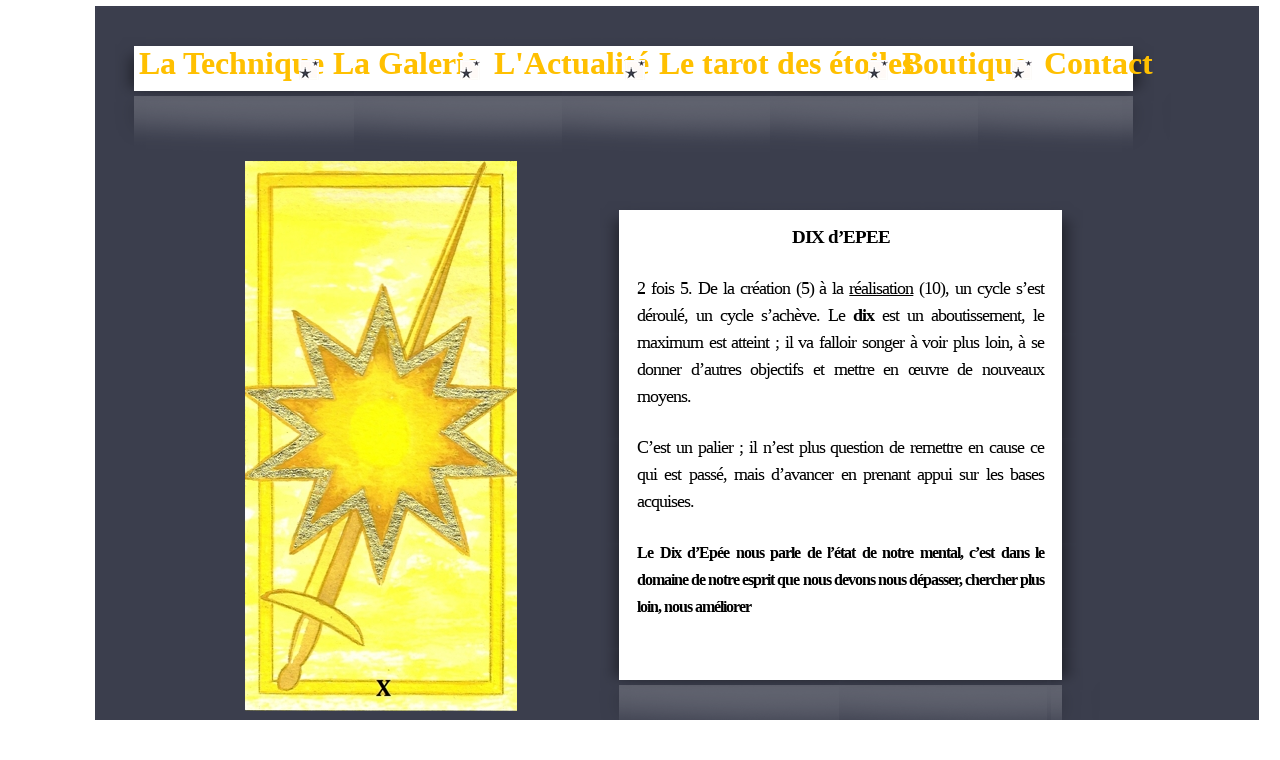

--- FILE ---
content_type: text/html; charset=UTF-8
request_url: http://annevial.fr/Tarot/Epee/10-Dix.htm
body_size: 3008
content:
<!DOCTYPE HTML>
<html xmlns="http://www.w3.org/1999/xhtml" dir="ltr" lang="fr">
<head>
<meta http-equiv="content-type" content="text/html; charset=UTF-8" />
<meta name="generator" content="openElement (1.42)" />
<title>Dix d'Ep&#233;e</title>
<link id="openElement" rel="stylesheet" type="text/css" href="../../WEFiles/Css/openElement.css" />
<link id="OETemplate1" rel="stylesheet" type="text/css" href="../../Templates/Calque_principal_menu.css" />
<link id="OEBase" rel="stylesheet" type="text/css" href="10-Dix.css" />
<link rel="stylesheet" type="text/css" href="../../WEFiles/Css/WEMenu_v1-42-7.css" />
<!--[if lte IE 7]> 
<link rel="stylesheet" type="text/css" href="../../WEFiles/Css/ie7.css" />
<![endif]-->
<script type="text/javascript">
var WEInfoPage = {"PHPVersion":"phpOK","OEVersion":"1-42-7","PagePath":"Tarot/Epee/10-Dix","Culture":"DEFAULT","LanguageCode":"FR","RelativePath":"../../","RenderMode":"Export","PageAssociatePath":"Tarot/Epee/10-Dix","EditorTexts":null}
</script>
<script type="text/javascript" src="../../WEFiles/Client/jQuery/1.7.1.js"></script>
<script type="text/javascript" src="../../WEFiles/Client/Common/oe.min.js"></script>
<script type="text/javascript" src="10-Dix(var).js"></script>
<script type="text/javascript" src="../../WEFiles/Client/WEMenu_v1-42-7.js"></script>

</head>
<body>
	<form id="XForm" method="post" action="#"></form>

	<div id="XBody" class="BaseDiv RWidth OEPageXbody OESK_XBody_Default " style="z-index:1000">
		<div class="OESZ OESZ_DivLeft1 OESZG_XBody "></div>
		<div class="OESZ OESZ_DivLeft2 OESZG_XBody "></div>
		<div class="OESZ OESZ_DivLeft3 OESZG_XBody "></div>
		<div class="OESZ OESZ_DivLeft4 OESZG_XBody "></div>
		<div class="OESZ OESZ_DivContent OESZG_XBody ">
			<div class="OESZ OESZ_XBodyContent OESZG_XBody  OECT_Content OECT">

			<div id="WEb2d92bb8e4" class="BaseDiv RBoth OEWECadre OESK_WECadre_1ab8f5f6 " style="z-index:3">
				<div class="OESZ OESZ_DivContent OESZG_WEb2d92bb8e4 ">
					<div class="OESZ OESZ_Top OESZG_WEb2d92bb8e4 "></div><div class="OESZ OESZ_Content OESZG_WEb2d92bb8e4 "></div><div class="OESZ OESZ_Bottom OESZG_WEb2d92bb8e4 "></div>
				</div>
			</div>

			<div id="WE5703f31c85" class="BaseDiv RBoth OEWEImage OESK_WEImage_Default " style="z-index:1">
				<div class="OESZ OESZ_DivContent OESZG_WE5703f31c85 ">
					<img style="" src="../../WEFiles/Image/WEImage/a0c201acDEFAULT.jpg" data-cd="ImageLink" alt="" />
				</div>
			</div>

			<div id="WE2686e06b01" class="BaseDiv RBoth OEWECadre OESK_WECadre_NY01_qsp " style="z-index:2">
				<div class="OESZ OESZ_DivLeft1 OESZG_WE2686e06b01 "></div>
				<div class="OESZ OESZ_DivLeft2 OESZG_WE2686e06b01 "></div>
				<div class="OESZ OESZ_DivLeft3 OESZG_WE2686e06b01 "></div>
				<div class="OESZ OESZ_DivLeft4 OESZG_WE2686e06b01 "></div>
				<div class="OESZ OESZ_DivContent OESZG_WE2686e06b01 ">
					<div class="OESZ OESZ_Top OESZG_WE2686e06b01 "></div><div class="OESZ OESZ_Content OESZG_WE2686e06b01 "></div><div class="OESZ OESZ_Bottom OESZG_WE2686e06b01 "></div>
				</div>
				<div class="OESZ OESZ_DivRight1 OESZG_WE2686e06b01 "></div>
				<div class="OESZ OESZ_DivRight2 OESZG_WE2686e06b01 "></div>
				<div class="OESZ OESZ_DivRight3 OESZG_WE2686e06b01 "></div>
				<div class="OESZ OESZ_DivRight4 OESZG_WE2686e06b01 "></div>
			</div>

			<div id="WEba06088e59" class="BaseDiv RNone OEWELabel OESK_WELabel_Default OEGo " style="z-index:5">
				<div class="OESZ OESZ_DivContent OESZG_WEba06088e59 ">
					<span class="OESZ OESZ_Text OESZG_WEba06088e59 ContentBox" data-cd="Text"><span style="font-family:Vijaya;font-size:32px;font-weight:bold;color:rgb(255, 192, 0);"><a href="../../Technique.htm">La Technique</a></span></span>
				</div>
			</div>

			<div id="WE34e96a52ee" class="BaseDiv RNone OEWELabel OESK_WELabel_Default OEGo " style="z-index:4">
				<div class="OESZ OESZ_DivContent OESZG_WE34e96a52ee ">
					<span class="OESZ OESZ_Text OESZG_WE34e96a52ee ContentBox" data-cd="Text"><span style="font-family:Vijaya;font-size:32px;font-weight:bold;color:rgb(255, 192, 0);">La Galerie</span></span>
				</div>
			</div>

			<div id="WE25e13bf404" class="BaseDiv RNone OEWELabel OESK_WELabel_Default OEGo " style="z-index:6">
				<div class="OESZ OESZ_DivContent OESZG_WE25e13bf404 ">
					<span class="OESZ OESZ_Text OESZG_WE25e13bf404 ContentBox" data-cd="Text"><span style="font-family:Vijaya;font-size:32px;font-weight:bold;color:rgb(255, 192, 0);"><a href="../../Actualite.htm">L'Actualité</a></span></span>
				</div>
			</div>

			<div id="WEaf68af7e8d" class="BaseDiv RNone OEWELabel OESK_WELabel_Default OEGo " style="z-index:7">
				<div class="OESZ OESZ_DivContent OESZG_WEaf68af7e8d ">
					<span class="OESZ OESZ_Text OESZG_WEaf68af7e8d ContentBox" data-cd="Text"><span style="font-family:Vijaya;font-size:32px;font-weight:bold;color:rgb(255, 192, 0);"><a href="../Tarot.htm">Le tarot des étoiles</a></span></span>
				</div>
			</div>

			<div id="WEbea865ea45" class="BaseDiv RNone OEWELabel OESK_WELabel_Default OEGo " style="z-index:9">
				<div class="OESZ OESZ_DivContent OESZG_WEbea865ea45 ">
					<span class="OESZ OESZ_Text OESZG_WEbea865ea45 ContentBox" data-cd="Text"><span style="font-family:Vijaya;font-size:32px;font-weight:bold;color:rgb(255, 192, 0);"><a href="../../Boutique/Boutique.htm">Boutique</a></span></span>
				</div>
			</div>

			<div id="WEd8ab2c86ca" class="BaseDiv RNone OEWELabel OESK_WELabel_Default OEGo " style="z-index:8">
				<div class="OESZ OESZ_DivContent OESZG_WEd8ab2c86ca ">
					<span class="OESZ OESZ_Text OESZG_WEd8ab2c86ca ContentBox" data-cd="Text"><span style="font-family:Vijaya;font-size:32px;font-weight:bold;color:rgb(255, 192, 0);"><a href="../../Contact.htm">Contact</a></span></span>
				</div>
			</div>

			<div id="WEad3585080d" class="BaseDiv RBoth OEWEImage OESK_WEImage_Default " style="z-index:10">
				<div class="OESZ OESZ_DivContent OESZG_WEad3585080d ">
					<img style="" src="../../WEFiles/Image/WEImage/ef8ae250DEFAULT.jpg" data-cd="ImageLink" alt="" />
				</div>
			</div>

			<div id="WE58b736f810" class="BaseDiv RBoth OEWEImage OESK_WEImage_Default " style="z-index:11">
				<div class="OESZ OESZ_DivContent OESZG_WE58b736f810 ">
					<img style="" src="../../WEFiles/Image/WEImage/d1e237e9DEFAULT.jpg" data-cd="ImageLink" alt="" />
				</div>
			</div>

			<div id="WEf550c49162" class="BaseDiv RBoth OEWEImage OESK_WEImage_Default " style="z-index:12">
				<div class="OESZ OESZ_DivContent OESZG_WEf550c49162 ">
					<img style="" src="../../WEFiles/Image/WEImage/3d363af2DEFAULT.jpg" data-cd="ImageLink" alt="" />
				</div>
			</div>

			<div id="WE56e0367300" class="BaseDiv RBoth OEWEImage OESK_WEImage_Default " style="z-index:13">
				<div class="OESZ OESZ_DivContent OESZG_WE56e0367300 ">
					<img style="" src="../../WEFiles/Image/WEImage/d1d91adbDEFAULT.jpg" data-cd="ImageLink" alt="" />
				</div>
			</div>

			<div id="WE1e7b228401" class="BaseDiv RBoth OEWEImage OESK_WEImage_Default " style="z-index:14">
				<div class="OESZ OESZ_DivContent OESZG_WE1e7b228401 ">
					<img style="" src="../../WEFiles/Image/WEImage/5d9cef68DEFAULT.jpg" data-cd="ImageLink" alt="" />
				</div>
			</div>

			<div id="WEee24d77920" class="BaseDiv RBoth OEWEImage OESK_WEImage_Default " style="z-index:1003">
				<div class="OESZ OESZ_DivContent OESZG_WEee24d77920 ">
					<img style="" src="../../WEFiles/Image/WEImage/7fa82974DEFAULT.jpg" data-cd="ImageLink" alt="" />
				</div>
			</div>

			<div id="WEb31f71a6a5" class="BaseDiv RBoth OEWECadre OESK_WECadre_NY01_qsp " style="z-index:1001">
				<div class="OESZ OESZ_DivLeft1 OESZG_WEb31f71a6a5 "></div>
				<div class="OESZ OESZ_DivLeft2 OESZG_WEb31f71a6a5 "></div>
				<div class="OESZ OESZ_DivLeft3 OESZG_WEb31f71a6a5 "></div>
				<div class="OESZ OESZ_DivLeft4 OESZG_WEb31f71a6a5 "></div>
				<div class="OESZ OESZ_DivContent OESZG_WEb31f71a6a5 ">
					<div class="OESZ OESZ_Top OESZG_WEb31f71a6a5 "></div><div class="OESZ OESZ_Content OESZG_WEb31f71a6a5 "></div><div class="OESZ OESZ_Bottom OESZG_WEb31f71a6a5 "></div>
				</div>
				<div class="OESZ OESZ_DivRight1 OESZG_WEb31f71a6a5 "></div>
				<div class="OESZ OESZ_DivRight2 OESZG_WEb31f71a6a5 "></div>
				<div class="OESZ OESZ_DivRight3 OESZG_WEb31f71a6a5 "></div>
				<div class="OESZ OESZ_DivRight4 OESZG_WEb31f71a6a5 "></div>
			</div>

			<div id="WEa2da588275" class="BaseDiv RWidth OEWEText OESK_WEText_Default " style="z-index:1002">
				<div class="OESZ OESZ_DivContent OESZG_WEa2da588275 ">
					<span class="ContentBox" data-cd="Text"> <p style="text-align:center;line-height:normal;"><b></b></p> <p style="text-align:center;"><b><span style="font-size:14pt;line-height:115%;font-family:Papyrus;">DIX d’EPEE</span></b></p> <p style="text-align:justify;line-height:normal;"><span style="font-size:18px;font-family:Papyrus;">2 fois 5. De la création (5) à la <u>réalisation</u> (10), un cycle s’est déroulé, un cycle s’achève. Le <b> </b><b>dix</b><b> </b>est un aboutissement, le maximum est atteint&nbsp;; il va falloir songer à voir plus loin, à se donner d’autres objectifs et mettre en œuvre de nouveaux moyens.</span></p> <p style="text-align:justify;line-height:normal;"><span style="font-size:18px;font-family:Papyrus;">C’est un palier&nbsp;; il n’est plus question de remettre en cause ce qui est passé, mais d’avancer en prenant appui sur les bases acquises. </span></p> <p style="text-align:justify;line-height:normal;"><b><span style="font-size:12.0pt;">Le Dix d’Epée nous parle de l’état de notre mental, c’est dans le domaine de notre esprit que nous devons nous dépasser, chercher plus loin, nous améliorer</span></b></p> </span>
				</div>
			</div>
			</div><div class="OESZ OESZ_XBodyFooter OESZG_XBody  OECT_Footer OECT">
			</div>

			<div id="WE3407a01aa6" class="BaseDiv RBoth OEWEMenu OESK_WEMenu_855b8723 " style="z-index:1">
				<div class="OESZ OESZ_DivContent OESZG_WE3407a01aa6 ">
					<div class="OESZ OESZ_WEMenuGroup OESZG_WE3407a01aa6 " style="display:none" id="WEMenuf4dbfe">
						<div class="OESZ OESZ_WEMenuTop OESZG_WE3407a01aa6 "></div>
						<div class="OESZ OESZ_WEMenuItem OESZG_WE3407a01aa6 OEo " id="WEMenu1829e6">
						<table onclick="return OENav.Open(event,'../../Galerie/Symbolique-Etoiles.htm',1)" style="border-spacing: 0px; border-collapse: collapse;" class="OESZ OESZ_WEMenuItemTable OESZG_WE3407a01aa6 ">
							<tr>
							<td class="OESZ OESZ_WEMenuText OESZG_WE3407a01aa6 OEo "><a href="../../Galerie/Symbolique-Etoiles.htm">Peinture Symbolique</a></td>
							<td style="width:1px"><img src="../../WEFiles/Image/empty.png" class="OESZ OESZ_WEMenuSubIcon OESZG_WE3407a01aa6 " alt="" /></td>
							</tr>
						</table>
						<div class="OESZ OESZ_WEMenuGroup OESZG_WE3407a01aa6 " style="display:none" id="WEMenu4ca17e">
							<div class="OESZ OESZ_WEMenuTop OESZG_WE3407a01aa6 "></div>
							<div class="OESZ OESZ_WEMenuItem OESZG_WE3407a01aa6 OEo " id="WEMenu4d06d8">
							<table onclick="return OENav.Open(event,'../../Galerie/Symbolique-Zodiaque.htm',1)" style="border-spacing: 0px; border-collapse: collapse;" class="OESZ OESZ_WEMenuItemTable OESZG_WE3407a01aa6 ">
								<tr>
								<td class="OESZ OESZ_WEMenuText OESZG_WE3407a01aa6 OEo "><a href="../../Galerie/Symbolique-Zodiaque.htm">Le Zodiaque</a></td>
								</tr>
							</table>
							</div>
							<div class="OESZ OESZ_WEMenuItem OESZG_WE3407a01aa6 OEo " id="WEMenu8f9087">
							<table onclick="return OENav.Open(event,'../../Galerie/Symbolique-Etoiles.htm',1)" style="border-spacing: 0px; border-collapse: collapse;" class="OESZ OESZ_WEMenuItemTable OESZG_WE3407a01aa6 ">
								<tr>
								<td class="OESZ OESZ_WEMenuText OESZG_WE3407a01aa6 OEo "><a href="../../Galerie/Symbolique-Etoiles.htm">Etoiles, Portes du Ciel</a></td>
								</tr>
							</table>
							</div>
							<div class="OESZ OESZ_WEMenuItem OESZG_WE3407a01aa6 OEo " id="WEMenu82d790">
							<table onclick="return OENav.Open(event,'../../Galerie/Symbolique-Cinq_sens.htm',1)" style="border-spacing: 0px; border-collapse: collapse;" class="OESZ OESZ_WEMenuItemTable OESZG_WE3407a01aa6 ">
								<tr>
								<td class="OESZ OESZ_WEMenuText OESZG_WE3407a01aa6 OEo "><a href="../../Galerie/Symbolique-Cinq_sens.htm">Les Cinq Sens</a></td>
								</tr>
							</table>
							</div>
							<div class="OESZ OESZ_WEMenuItem OESZG_WE3407a01aa6 OEo " id="WEMenuc02b73">
							<table onclick="return OENav.Open(event,'../../Galerie/Symbolique-Te_Deum.htm',1)" style="border-spacing: 0px; border-collapse: collapse;" class="OESZ OESZ_WEMenuItemTable OESZG_WE3407a01aa6 ">
								<tr>
								<td class="OESZ OESZ_WEMenuText OESZG_WE3407a01aa6 OEo "><a href="../../Galerie/Symbolique-Te_Deum.htm">Te Deum</a></td>
								</tr>
							</table>
							</div>
							<div class="OESZ OESZ_WEMenuItem OESZG_WE3407a01aa6 OEo " id="WEMenue80458">
							<table onclick="return OENav.Open(event,'../../Galerie/Symbolique_Fleur_de_vie.htm',1)" style="border-spacing: 0px; border-collapse: collapse;" class="OESZ OESZ_WEMenuItemTable OESZG_WE3407a01aa6 ">
								<tr>
								<td class="OESZ OESZ_WEMenuText OESZG_WE3407a01aa6 OEo "><a href="../../Galerie/Symbolique_Fleur_de_vie.htm">Fleur de vie</a></td>
								</tr>
							</table>
							</div>
							<div class="OESZ OESZ_WEMenuBottom OESZG_WE3407a01aa6 "></div>
						</div>
						</div>
						<div class="OESZ OESZ_WEMenuItem OESZG_WE3407a01aa6 OEo " id="WEMenuc74994">
						<table onclick="return OENav.Open(event,'../../Galerie/Allegories.htm',1)" style="border-spacing: 0px; border-collapse: collapse;" class="OESZ OESZ_WEMenuItemTable OESZG_WE3407a01aa6 ">
							<tr>
							<td class="OESZ OESZ_WEMenuText OESZG_WE3407a01aa6 OEo "><a href="../../Galerie/Allegories.htm">Peinture Allégorique</a></td>
							<td style="width:1px"><img src="../../WEFiles/Image/empty.png" class="OESZ OESZ_WEMenuSubIcon OESZG_WE3407a01aa6 " alt="" /></td>
							</tr>
						</table>
						<div class="OESZ OESZ_WEMenuGroup OESZG_WE3407a01aa6 " style="display:none" id="WEMenub5e8c6">
							<div class="OESZ OESZ_WEMenuTop OESZG_WE3407a01aa6 "></div>
							<div class="OESZ OESZ_WEMenuItem OESZG_WE3407a01aa6 OEo " id="WEMenu60bd89">
							<table onclick="return OENav.Open(event,'../../Galerie/Allegories-Equinoxes.htm',1)" style="border-spacing: 0px; border-collapse: collapse;" class="OESZ OESZ_WEMenuItemTable OESZG_WE3407a01aa6 ">
								<tr>
								<td class="OESZ OESZ_WEMenuText OESZG_WE3407a01aa6 OEo "><a href="../../Galerie/Allegories-Equinoxes.htm">Les Equinoxes</a></td>
								</tr>
							</table>
							</div>
							<div class="OESZ OESZ_WEMenuItem OESZG_WE3407a01aa6 OEo " id="WEMenu0ceddc">
							<table onclick="return OENav.Open(event,'../../Galerie/Allegories-Fil_de_Vie.htm',1)" style="border-spacing: 0px; border-collapse: collapse;" class="OESZ OESZ_WEMenuItemTable OESZG_WE3407a01aa6 ">
								<tr>
								<td class="OESZ OESZ_WEMenuText OESZG_WE3407a01aa6 OEo "><a href="../../Galerie/Allegories-Fil_de_Vie.htm">Fil de Vie</a></td>
								</tr>
							</table>
							</div>
							<div class="OESZ OESZ_WEMenuItem OESZG_WE3407a01aa6 OEo " id="WEMenud8d6c7">
							<table onclick="return OENav.Open(event,'../../Galerie/Allegorie-La_Ronde_des_Saisons.htm',1)" style="border-spacing: 0px; border-collapse: collapse;" class="OESZ OESZ_WEMenuItemTable OESZG_WE3407a01aa6 ">
								<tr>
								<td class="OESZ OESZ_WEMenuText OESZG_WE3407a01aa6 OEo "><a href="../../Galerie/Allegorie-La_Ronde_des_Saisons.htm">La Ronde des Saisons</a></td>
								</tr>
							</table>
							</div>
							<div class="OESZ OESZ_WEMenuItem OESZG_WE3407a01aa6 OEo " id="WEMenu97af76">
							<table onclick="return OENav.Open(event,'../../Galerie/Allegories-_Fleur_Foret_Vigne.htm',1)" style="border-spacing: 0px; border-collapse: collapse;" class="OESZ OESZ_WEMenuItemTable OESZG_WE3407a01aa6 ">
								<tr>
								<td class="OESZ OESZ_WEMenuText OESZG_WE3407a01aa6 OEo "><a href="../../Galerie/Allegories-_Fleur_Foret_Vigne.htm">Flore, Forêt, Vigne, Rivage</a></td>
								</tr>
							</table>
							</div>
							<div class="OESZ OESZ_WEMenuItem OESZG_WE3407a01aa6 OEo " id="WEMenu55bd55">
							<table onclick="return OENav.Open(event,'../../Galerie/Allegories-Paix_providence.htm',1)" style="border-spacing: 0px; border-collapse: collapse;" class="OESZ OESZ_WEMenuItemTable OESZG_WE3407a01aa6 ">
								<tr>
								<td class="OESZ OESZ_WEMenuText OESZG_WE3407a01aa6 OEo "><a href="../../Galerie/Allegories-Paix_providence.htm">La Paix, La Providence</a></td>
								</tr>
							</table>
							</div>
							<div class="OESZ OESZ_WEMenuBottom OESZG_WE3407a01aa6 "></div>
						</div>
						</div>
						<div class="OESZ OESZ_WEMenuItem OESZG_WE3407a01aa6 OEo " id="WEMenu07145c">
						<table onclick="return OENav.Open(event,'../../Galerie/Art_Sacre.htm',1)" style="border-spacing: 0px; border-collapse: collapse;" class="OESZ OESZ_WEMenuItemTable OESZG_WE3407a01aa6 ">
							<tr>
							<td class="OESZ OESZ_WEMenuText OESZG_WE3407a01aa6 OEo "><a href="../../Galerie/Art_Sacre.htm">Art Religieux</a></td>
							<td style="width:1px"><img src="../../WEFiles/Image/empty.png" class="OESZ OESZ_WEMenuSubIcon OESZG_WE3407a01aa6 " alt="" /></td>
							</tr>
						</table>
						<div class="OESZ OESZ_WEMenuGroup OESZG_WE3407a01aa6 " style="display:none" id="WEMenu8d2410">
							<div class="OESZ OESZ_WEMenuTop OESZG_WE3407a01aa6 "></div>
							<div class="OESZ OESZ_WEMenuItem OESZG_WE3407a01aa6 OEo " id="WEMenuda8fb4">
							<table onclick="return OENav.Open(event,'../../Galerie/Art_Sacre-Icones.htm',1)" style="border-spacing: 0px; border-collapse: collapse;" class="OESZ OESZ_WEMenuItemTable OESZG_WE3407a01aa6 ">
								<tr>
								<td class="OESZ OESZ_WEMenuText OESZG_WE3407a01aa6 OEo "><a href="../../Galerie/Art_Sacre-Icones.htm">Icônes</a></td>
								</tr>
							</table>
							</div>
							<div class="OESZ OESZ_WEMenuItem OESZG_WE3407a01aa6 OEo " id="WEMenud8a145">
							<table onclick="return OENav.Open(event,'../../Galerie/Art_Sacre-Creations.htm',1)" style="border-spacing: 0px; border-collapse: collapse;" class="OESZ OESZ_WEMenuItemTable OESZG_WE3407a01aa6 ">
								<tr>
								<td class="OESZ OESZ_WEMenuText OESZG_WE3407a01aa6 OEo "><a href="../../Galerie/Art_Sacre-Creations.htm">Créations</a></td>
								</tr>
							</table>
							</div>
							<div class="OESZ OESZ_WEMenuBottom OESZG_WE3407a01aa6 "></div>
						</div>
						</div>
						<div class="OESZ OESZ_WEMenuItem OESZG_WE3407a01aa6 OEo " id="WEMenu571a2f">
						<table onclick="return OENav.Open(event,'../../Galerie/Tapisseries.htm',1)" style="border-spacing: 0px; border-collapse: collapse;" class="OESZ OESZ_WEMenuItemTable OESZG_WE3407a01aa6 ">
							<tr>
							<td class="OESZ OESZ_WEMenuText OESZG_WE3407a01aa6 OEo "><a href="../../Galerie/Tapisseries.htm">Tapisseries</a></td>
							</tr>
						</table>
						</div>
						<div class="OESZ OESZ_WEMenuBottom OESZG_WE3407a01aa6 "></div>
					</div>

				</div>
			</div>


		</div>
		<div class="OESZ OESZ_DivRight1 OESZG_XBody "></div>
		<div class="OESZ OESZ_DivRight2 OESZG_XBody "></div>
		<div class="OESZ OESZ_DivRight3 OESZG_XBody "></div>
		<div class="OESZ OESZ_DivRight4 OESZG_XBody "></div>
	</div>

</body>
</html>

--- FILE ---
content_type: text/css
request_url: http://annevial.fr/WEFiles/Css/openElement.css
body_size: 1149
content:
body{padding:0!important;margin:0!important;font-size:16px;line-height:1.2}.Fs1{font-size:10px}.Fs2{font-size:13px}.Fs3{font-size:16px}.Fs4{font-size:18px}.Fs5{font-size:24px}.Fs6{font-size:32px}h1,h2,h3,h4,h5,h6{padding:0;margin:0;font-weight:inherit;font-style:inherit;font-size:inherit}div{position:relative;border-width:0;text-decoration:inherit}#XBody .BaseDiv .BaseDiv{float:left}.XBodyLineSeparator{display:block;clear:both;width:100%;height:0}.BaseDiv{overflow:visible!important;min-height:15px;min-width:15px;position:absolute}#XBody{position:relative}#XBody div.BaseDiv>.OESZ_DivContent{padding:0;margin:0}#XBody div.BaseDiv.RBoth>.OESZ_DivContent{width:100%;height:100%}#XBody div.BaseDiv.RWidth>.OESZ_DivContent{width:100%}#XBody div.BaseDiv.RHeight>.OESZ_DivContent{height:100%}.ContentBox{display:-moz-inline-stack;display:inline-block;width:inherit;height:inherit;box-sizing:border-box;-webkit-box-sizing:border-box;-moz-box-sizing:border-box}.MaxBox{display:-moz-inline-stack;display:inline-block;width:100%;height:100%;box-sizing:border-box;-webkit-box-sizing:border-box;-moz-box-sizing:border-box}.OESZ_DivLeft1,.OESZ_DivLeft2,.OESZ_DivLeft3,.OESZ_DivLeft4,.OESZ_DivRight1,.OESZ_DivRight2,.OESZ_DivRight3,.OESZ_DivRight4{position:absolute;overflow:hidden;z-index:1}.OEWEImage img{border:none;width:100%;height:100%}a:link,a:visited,a:hover,a:active{text-decoration:none;color:#00f}.FontBlock{display:inline}.OECT{overflow:auto;width:auto;height:100%}#XBody>.OESZ_DivContent>.OECT_Content{overflow:visible!important}#XBody>.OESZ_DivContent>.OECT_Footer{overflow:visible!important}.OECenterAB{top:0!important;bottom:0!important;left:0!important;right:0!important;margin:auto!important}.OECenterAH{left:0!important;right:0!important;margin-left:auto!important;margin-right:auto!important}.OECenterAV{top:0!important;bottom:0!important;margin-top:auto!important;margin-bottom:auto!important}.OECenterRH{margin-left:auto!important;margin-right:auto!important;float:none!important;text-align:left;left:0!important;right:0!important}#simplemodal-overlay{background-color:#333;cursor:wait}#simplemodal-container{width:350px;background-color:#dfdfdf;border:5px outset #000;-moz-border-radius:5px}#simplemodal-container a.modalCloseImg{background:url('../Image/delete.png') no-repeat;width:25px;height:29px;z-index:3200;margin-top:-12px;margin-right:-16px;float:right;cursor:pointer}#simplemodal-container #basicModalContent{padding:8px}#ModalPopup{position:absolute;top:0;left:0;width:100%;height:100%;z-index:10000000;border:solid 1px #000;background:url('../Image/ModalBackgound.png')}#CenterLoading{position:absolute;top:0;left:0;width:100%;height:100%;z-index:10000000;border:solid 1px #000;background:url('../Image/ModalBackgound.png');cursor:wait}#ModalPopup img{width:100%;height:100%}#ModalPopupBlock{position:absolute;width:350px;height:210px;z-index:10000000;background-color:#fff;background:url('../Image/ModalPopupBlock.png');border:1px outset #414040;box-shadow:0 0 3px 1px #3a3939;-webkit-box-shadow:0 0 3px 1px #3a3939;-moz-box-shadow:0 0 3px 1px #3a3939;-webkit-border-radius:0 0 3px 1px #3a3939;-moz-border-radius:0 0 3px 1px #3a3939}#ModalPopupBlockTop{background:url('../Image/delete.png') no-repeat;margin-top:-12px;margin-right:-12px;float:right;cursor:pointer;width:25px;height:29px;z-index:2}#ModalPopupBlockBottom{width:340px;height:190px;padding:5px;z-index:1}#ModalPopupCloseButton{display:block;position:absolute;bottom:5px;width:100%;text-align:center}#WEEdTip{font:lighter 11px/1.3 Arial,sans-serif;color:#333;display:none;position:absolute;border:solid 1px #666;background-color:#ffc;padding:2px 3px 2px 3px;z-index:100000;white-space:nowrap}.OEWEMenuAccordion{outline:none}.OESZ_FirstTitle{outline:none}

--- FILE ---
content_type: text/css
request_url: http://annevial.fr/Templates/Calque_principal_menu.css
body_size: 1293
content:
.OESK_XBody_Default{width:900px;margin:8px auto 15px}
.OESK_XBody_Default .OESZ_XBodyContent{width:100%;height:550px}
.OESK_XBody_Default .OESZ_XBodyFooter{width:100%;height:50px}
.OESK_WECadre_NY01_qsp{width:264px;height:109px;padding:35px 50px 78px 36px}
.OESK_WECadre_NY01_qsp > .OESZ_DivLeft1{position:absolute;display:block;left:0;top:0;width:36px;height:35px;background-repeat:no-repeat;background-image:url(../WEFiles/Image/Skin/16c46aeb.png)}
.OESK_WECadre_NY01_qsp > .OESZ_DivLeft2{position:absolute;display:block;left:36px;top:0;right:50px;height:35px;background-repeat:repeat-x;background-image:url(../WEFiles/Image/Skin/8ac11ee9.png)}
.OESK_WECadre_NY01_qsp > .OESZ_DivLeft3{position:absolute;display:block;top:0;right:0;width:50px;height:35px;background-repeat:no-repeat;background-image:url(../WEFiles/Image/Skin/78c3399c.png)}
.OESK_WECadre_NY01_qsp > .OESZ_DivLeft4{position:absolute;display:block;left:0;top:35px;bottom:78px;width:36px;background-repeat:repeat-y;background-image:url(../WEFiles/Image/Skin/f73eaec0.png)}
.OESK_WECadre_NY01_qsp > .OESZ_DivRight1{position:absolute;display:block;top:35px;bottom:78px;right:0;width:50px;background-repeat:repeat-y;background-image:url(../WEFiles/Image/Skin/75320fa5.png)}
.OESK_WECadre_NY01_qsp > .OESZ_DivRight2{position:absolute;display:block;left:0;bottom:0;width:36px;height:78px;background-repeat:no-repeat;background-image:url(../WEFiles/Image/Skin/04a47428.png)}
.OESK_WECadre_NY01_qsp > .OESZ_DivRight3{position:absolute;display:block;left:36px;bottom:0;right:50px;height:78px;background-repeat:repeat-x;background-image:url(../WEFiles/Image/Skin/4135717e.png)}
.OESK_WECadre_NY01_qsp > .OESZ_DivRight4{position:absolute;display:block;bottom:0;right:0;width:50px;height:78px;background-repeat:no-repeat;background-image:url(../WEFiles/Image/Skin/5cfd79ec.png)}
.OESK_WECadre_NY01_qsp > .OESZ_DivContent{background-color:#FFF}
.OESK_WECadre_1ab8f5f6{width:169px;height:189px}
.OESK_WELabel_Default{width:350px}
.OESK_WEMenu_855b8723{width:169px}
.OESK_WEMenu_855b8723 .OESZ_WEMenuGroup{display:none;width:169px}
.OESK_WEMenu_855b8723 .OESZ_WEMenuItem{background-color:#151515;background-repeat:no-repeat;background-position:center left;background-image:url(../WEFiles/Image/Skin/86f18c41.png);margin:0;padding:3px 0}
.OESK_WEMenu_855b8723 .OE_Over.OESZ_WEMenuItem{background-color:#000}
.OESK_WEMenu_855b8723 .OESZ_WEMenuTop{width:169px;height:13px;background-repeat:no-repeat;background-image:url(../WEFiles/Image/Skin/07ca4534.png);margin:0 0 -5px}
.OESK_WEMenu_855b8723 .OESZ_WEMenuBottom{width:169px;height:16px;background-repeat:no-repeat;background-image:url(../WEFiles/Image/Skin/b71879f7.png);padding:0}
.OESK_WEMenu_855b8723 .OESZ_WEMenuText{color:#C7C7C9;font-size:12px;padding:0 0 0 20px}
.OESK_WEMenu_855b8723 .OE_Over.OESZ_WEMenuText{left:20px}
.OESK_WEMenu_855b8723 .OESZ_WEMenuSeparator{width:auto;height:1px;background-color:silver;margin:0}
.OESK_WEMenu_855b8723 .OESZ_WEMenuSubIcon{width:18px;background-repeat:no-repeat;background-position:5px;min-width:18px;background-image:url(../WEFiles/Image/Skin/849e81ac.png)}
#XBody{position:relative;width:1090px;height:auto;max-height:1600px;max-width:1600px;min-width:1090px}
#XBody .OESZ_XBodyContent{width:auto;height:auto;max-height:800px;max-width:1300px;min-height:600px}
#XBody .OESZ_XBodyFooter{height:39px}
#WE2686e06b01{left:15px;top:21px;width:976px;height:15px;overflow:auto}
#WEb2d92bb8e4{left:25px;top:-17px;width:169px;height:189px}
#WE34e96a52ee{left:238px;top:36px;width:auto;height:auto}
#WEba06088e59{left:44px;top:36px;width:auto;height:auto}
#WE25e13bf404{left:399px;top:36px;width:auto;height:auto}
#WEaf68af7e8d{left:564px;top:36px;width:auto;height:auto;color:#FFC000}
#WEd8ab2c86ca{left:949px;top:36px;width:auto;height:auto;color:#FFC000}
#WEbea865ea45{left:807px;top:36px;width:auto;height:auto;color:#FFC000}
#WE5703f31c85{left:0;top:-2px;width:1164px;height:956px;overflow:hidden}
#WEad3585080d{left:204px;top:52px;width:20px;height:20px}
#WE58b736f810{left:365px;top:52px;width:20px;height:20px}
#WEf550c49162{left:530px;top:52px;width:20px;height:20px}
#WE56e0367300{left:773px;top:52px;width:20px;height:20px}
#WE1e7b228401{left:917px;top:52px;width:20px;height:20px}
#WE3407a01aa6{left:377px;top:148px}
#WE3407a01aa6 > .OESZ_DivContent{background-color:#A9A9A9}
.OESK_WECadre_NY01_qsp .OESZ_Top,.OESK_WECadre_NY01_qsp .OESZ_Content,.OESK_WECadre_NY01_qsp .OESZ_Bottom,.OESK_WECadre_1ab8f5f6 .OESZ_Top,.OESK_WECadre_1ab8f5f6 .OESZ_Content,.OESK_WECadre_1ab8f5f6 .OESZ_Bottom,.OESK_WEMenu_855b8723 .OESZ_WEMenuItemTable{width:100%}
.OE_Over#WE34e96a52ee,.OE_Over#WEba06088e59,.OE_Over#WE25e13bf404,.OE_Over#WEaf68af7e8d,.OE_Over#WEd8ab2c86ca,.OE_Over#WEbea865ea45{filter:alpha(Opacity=50);opacity:.5}
.OESK_WEMenu_855b8723 .OESZ_WEMenuText a:link {color:#E0E0E0;text-decoration:none;}
.OESK_WEMenu_855b8723 .OESZ_WEMenuText a:visited {color:#E0E0E0;text-decoration:none;}
.OESK_WEMenu_855b8723 .OESZ_WEMenuText a:hover {color:#E0E0E0;text-decoration:none;}
.OESK_WEMenu_855b8723 .OESZ_WEMenuText .OE_ActiveLink a {color:#E0E0E0;text-decoration:none;}


#WEba06088e59 a:link {color:#FFC000;}
#WEba06088e59 a:visited {color:#FFC000;}

#WE25e13bf404 a:link {color:#FFC000;}
#WE25e13bf404 a:visited {color:#FFC000;}

#WEaf68af7e8d a:link {color:#FFC000;}
#WEaf68af7e8d a:visited {color:#FFC000;}
#WEaf68af7e8d a:hover {color:#FFC000;}
#WEaf68af7e8d .OE_ActiveLink a {color:#FFC000;}

#WEd8ab2c86ca a:link {color:#FFC000;}
#WEd8ab2c86ca a:visited {color:#FFC000;}
#WEd8ab2c86ca a:hover {color:#FCC000;}
#WEd8ab2c86ca .OE_ActiveLink a {color:#FCC000;}

#WEbea865ea45 a:link {color:#FFC000;}
#WEbea865ea45 a:visited {color:#FFC000;}
#WEbea865ea45 a:hover {color:#FCC000;}
#WEbea865ea45 .OE_ActiveLink a {color:#FCC000;}



--- FILE ---
content_type: text/css
request_url: http://annevial.fr/Tarot/Epee/10-Dix.css
body_size: 649
content:
.OESK_XBody_Default{width:900px;margin:8px auto 15px}
.OESK_XBody_Default .OESZ_XBodyContent{width:100%;height:550px}
.OESK_XBody_Default .OESZ_XBodyFooter{width:100%;height:50px}
.OESK_WEText_Default{width:350px;height:80px}
.OESK_WECadre_NY01_qsp{width:264px;height:109px;padding:35px 50px 78px 36px}
.OESK_WECadre_NY01_qsp > .OESZ_DivLeft1{position:absolute;display:block;left:0;top:0;width:36px;height:35px;background-repeat:no-repeat;background-image:url(../../WEFiles/Image/Skin/16c46aeb.png)}
.OESK_WECadre_NY01_qsp > .OESZ_DivLeft2{position:absolute;display:block;left:36px;top:0;right:50px;height:35px;background-repeat:repeat-x;background-image:url(../../WEFiles/Image/Skin/8ac11ee9.png)}
.OESK_WECadre_NY01_qsp > .OESZ_DivLeft3{position:absolute;display:block;top:0;right:0;width:50px;height:35px;background-repeat:no-repeat;background-image:url(../../WEFiles/Image/Skin/78c3399c.png)}
.OESK_WECadre_NY01_qsp > .OESZ_DivLeft4{position:absolute;display:block;left:0;top:35px;bottom:78px;width:36px;background-repeat:repeat-y;background-image:url(../../WEFiles/Image/Skin/f73eaec0.png)}
.OESK_WECadre_NY01_qsp > .OESZ_DivRight1{position:absolute;display:block;top:35px;bottom:78px;right:0;width:50px;background-repeat:repeat-y;background-image:url(../../WEFiles/Image/Skin/75320fa5.png)}
.OESK_WECadre_NY01_qsp > .OESZ_DivRight2{position:absolute;display:block;left:0;bottom:0;width:36px;height:78px;background-repeat:no-repeat;background-image:url(../../WEFiles/Image/Skin/04a47428.png)}
.OESK_WECadre_NY01_qsp > .OESZ_DivRight3{position:absolute;display:block;left:36px;bottom:0;right:50px;height:78px;background-repeat:repeat-x;background-image:url(../../WEFiles/Image/Skin/4135717e.png)}
.OESK_WECadre_NY01_qsp > .OESZ_DivRight4{position:absolute;display:block;bottom:0;right:0;width:50px;height:78px;background-repeat:no-repeat;background-image:url(../../WEFiles/Image/Skin/5cfd79ec.png)}
.OESK_WECadre_NY01_qsp > .OESZ_DivContent{background-color:#FFF}
#XBody{position:relative;height:auto}
#WEa2da588275{left:542px;top:189px;width:407px;height:auto;font-size:24px;font-family:Cambria;letter-spacing:-1px;text-align:center}
#WEee24d77920{left:150px;top:153px;width:272px;height:550px}
#WEb31f71a6a5{left:500px;top:185px;width:420px;height:440px}
.OESK_WECadre_NY01_qsp .OESZ_Top,.OESK_WECadre_NY01_qsp .OESZ_Content,.OESK_WECadre_NY01_qsp .OESZ_Bottom{width:100%}



--- FILE ---
content_type: text/css
request_url: http://annevial.fr/WEFiles/Css/WEMenu_v1-42-7.css
body_size: 229
content:
.OEWEMenu{position:absolute;left:0!important;top:0!important;overflow:visible;display:none}.OESZ_WEMenuGroup{position:absolute;left:0;top:0;display:none}.OESZ_WEMenuItem{position:relative;cursor:pointer;clear:both}.OESZ_WEMenuIcon{border:0;vertical-align:middle;padding-right:3px}.OESZ_WEMenuText{vertical-align:middle}.OESZ_WEMenuSeparator{position:relative;width:100%}.OESZ_WEMenuTop{height:0}.OESZ_WEMenuBottom{height:0}

--- FILE ---
content_type: application/javascript
request_url: http://annevial.fr/Tarot/Epee/10-Dix(var).js
body_size: 862
content:
var OEConfWEMenu = {"WE3407a01aa6":{"AutoHidePeriod":800,"EventType":1,"HideSpeed":0,"HideSpeedEffect":0,"Hook":"WE34e96a52ee","MenuGroup":{"ID":"WEMenuf4dbfe","WEMenuItems":[{"ID":"WEMenu1829e6","IconMenu":{"Target":null,"Links":{"Items":{"DEFAULT":""},"DefCulture":""}},"Text":{"Items":{"DEFAULT":"Peinture Symbolique"},"DefCulture":""},"Link":{"Target":null,"Links":{"Items":{"DEFAULT":"Galerie/Symbolique-Etoiles.htm"},"DefCulture":""}},"Separator":false,"WEMenuGroup":{"ID":"WEMenu4ca17e","WEMenuItems":[{"ID":"WEMenu4d06d8","IconMenu":{"Target":null,"Links":{"Items":{"DEFAULT":""},"DefCulture":""}},"Text":{"Items":{"DEFAULT":"Le Zodiaque"},"DefCulture":""},"Link":{"Target":null,"Links":{"Items":{"DEFAULT":"Galerie/Symbolique-Zodiaque.htm"},"DefCulture":""}},"Separator":false,"WEMenuGroup":{"ID":"WEMenu4c2131","WEMenuItems":[]}},{"ID":"WEMenu8f9087","IconMenu":{"Target":null,"Links":{"Items":{"DEFAULT":""},"DefCulture":""}},"Text":{"Items":{"DEFAULT":"Etoiles, Portes du Ciel"},"DefCulture":""},"Link":{"Target":null,"Links":{"Items":{"DEFAULT":"Galerie/Symbolique-Etoiles.htm"},"DefCulture":""}},"Separator":false,"WEMenuGroup":{"ID":"WEMenuab96d5","WEMenuItems":[]}},{"ID":"WEMenu82d790","IconMenu":{"Target":null,"Links":{"Items":{"DEFAULT":""},"DefCulture":""}},"Text":{"Items":{"DEFAULT":"Les Cinq Sens"},"DefCulture":""},"Link":{"Target":null,"Links":{"Items":{"DEFAULT":"Galerie/Symbolique-Cinq_sens.htm"},"DefCulture":""}},"Separator":false,"WEMenuGroup":{"ID":"WEMenu0b8753","WEMenuItems":[]}},{"ID":"WEMenuc02b73","IconMenu":{"Target":null,"Links":{"Items":{"DEFAULT":""},"DefCulture":""}},"Text":{"Items":{"DEFAULT":"Te Deum"},"DefCulture":""},"Link":{"Target":null,"Links":{"Items":{"DEFAULT":"Galerie/Symbolique-Te_Deum.htm"},"DefCulture":""}},"Separator":false,"WEMenuGroup":{"ID":"WEMenu8d0d8d","WEMenuItems":[]}},{"ID":"WEMenue80458","IconMenu":{"Target":null,"Links":{"Items":{"DEFAULT":""},"DefCulture":""}},"Text":{"Items":{"DEFAULT":"Fleur de vie"},"DefCulture":""},"Link":{"Target":null,"Links":{"Items":{"DEFAULT":"Galerie/Symbolique_Fleur_de_vie.htm"},"DefCulture":""}},"Separator":false,"WEMenuGroup":{"ID":"WEMenud1d98d","WEMenuItems":[]}}]}},{"ID":"WEMenuc74994","IconMenu":{"Target":null,"Links":{"Items":{"DEFAULT":""},"DefCulture":""}},"Text":{"Items":{"DEFAULT":"Peinture Allégorique"},"DefCulture":""},"Link":{"Target":null,"Links":{"Items":{"DEFAULT":"Galerie/Allegories.htm"},"DefCulture":""}},"Separator":false,"WEMenuGroup":{"ID":"WEMenub5e8c6","WEMenuItems":[{"ID":"WEMenu60bd89","IconMenu":{"Target":null,"Links":{"Items":{"DEFAULT":""},"DefCulture":""}},"Text":{"Items":{"DEFAULT":"Les Equinoxes"},"DefCulture":""},"Link":{"Target":null,"Links":{"Items":{"DEFAULT":"Galerie/Allegories-Equinoxes.htm"},"DefCulture":""}},"Separator":false,"WEMenuGroup":{"ID":"WEMenu786919","WEMenuItems":[]}},{"ID":"WEMenu0ceddc","IconMenu":{"Target":null,"Links":{"Items":{"DEFAULT":""},"DefCulture":""}},"Text":{"Items":{"DEFAULT":"Fil de Vie"},"DefCulture":""},"Link":{"Target":null,"Links":{"Items":{"DEFAULT":"Galerie/Allegories-Fil_de_Vie.htm"},"DefCulture":""}},"Separator":false,"WEMenuGroup":{"ID":"WEMenua14559","WEMenuItems":[]}},{"ID":"WEMenud8d6c7","IconMenu":{"Target":null,"Links":{"Items":{"DEFAULT":""},"DefCulture":""}},"Text":{"Items":{"DEFAULT":"La Ronde des Saisons"},"DefCulture":""},"Link":{"Target":null,"Links":{"Items":{"DEFAULT":"Galerie/Allegorie-La_Ronde_des_Saisons.htm"},"DefCulture":""}},"Separator":false,"WEMenuGroup":{"ID":"WEMenuba567b","WEMenuItems":[]}},{"ID":"WEMenu97af76","IconMenu":{"Target":null,"Links":{"Items":{"DEFAULT":""},"DefCulture":""}},"Text":{"Items":{"DEFAULT":"Flore, Forêt, Vigne, Rivage"},"DefCulture":""},"Link":{"Target":null,"Links":{"Items":{"DEFAULT":"Galerie/Allegories-_Fleur_Foret_Vigne.htm"},"DefCulture":""}},"Separator":false,"WEMenuGroup":{"ID":"WEMenu80e508","WEMenuItems":[]}},{"ID":"WEMenu55bd55","IconMenu":{"Target":null,"Links":{"Items":{"DEFAULT":""},"DefCulture":""}},"Text":{"Items":{"DEFAULT":"La Paix, La Providence"},"DefCulture":""},"Link":{"Target":null,"Links":{"Items":{"DEFAULT":"Galerie/Allegories-Paix_providence.htm"},"DefCulture":""}},"Separator":false,"WEMenuGroup":{"ID":"WEMenu94b25b","WEMenuItems":[]}}]}},{"ID":"WEMenu07145c","IconMenu":{"Target":null,"Links":{"Items":{"DEFAULT":""},"DefCulture":""}},"Text":{"Items":{"DEFAULT":"Art Religieux"},"DefCulture":""},"Link":{"Target":null,"Links":{"Items":{"DEFAULT":"Galerie/Art_Sacre.htm"},"DefCulture":""}},"Separator":false,"WEMenuGroup":{"ID":"WEMenu8d2410","WEMenuItems":[{"ID":"WEMenuda8fb4","IconMenu":{"Target":null,"Links":{"Items":{"DEFAULT":""},"DefCulture":""}},"Text":{"Items":{"DEFAULT":"Icônes"},"DefCulture":""},"Link":{"Target":null,"Links":{"Items":{"DEFAULT":"Galerie/Art_Sacre-Icones.htm"},"DefCulture":""}},"Separator":false,"WEMenuGroup":{"ID":"WEMenu581827","WEMenuItems":[]}},{"ID":"WEMenud8a145","IconMenu":{"Target":null,"Links":{"Items":{"DEFAULT":""},"DefCulture":""}},"Text":{"Items":{"DEFAULT":"Créations"},"DefCulture":""},"Link":{"Target":null,"Links":{"Items":{"DEFAULT":"Galerie/Art_Sacre-Creations.htm"},"DefCulture":""}},"Separator":false,"WEMenuGroup":{"ID":"WEMenuccfe04","WEMenuItems":[]}}]}},{"ID":"WEMenu571a2f","IconMenu":{"Target":null,"Links":{"Items":{"DEFAULT":""},"DefCulture":""}},"Text":{"Items":{"DEFAULT":"Tapisseries"},"DefCulture":""},"Link":{"Target":null,"Links":{"Items":{"DEFAULT":"Galerie/Tapisseries.htm"},"DefCulture":""}},"Separator":false,"WEMenuGroup":{"ID":"WEMenuf7489f","WEMenuItems":[]}}]},"OpenSpeed":0,"OpenSpeedEffect":0,"StartPosition":2,"StartX":-15,"StartY":0,"SubMenuStartX":3,"Trigger":["WE34e96a52ee"]}}


--- FILE ---
content_type: application/javascript
request_url: http://annevial.fr/WEFiles/Client/Common/oe.min.js
body_size: 5501
content:
var UrlVars,JSON,OEVarText;$(document).ready(function(){WEEdSiteCommon.Initialize()}),UrlVars={},window.location.href.replace(/[?&]+([^=&]+)=([^&]*)/gi,function(n,t,i){i.indexOf("#")>0&&(i=i.substr(0,i.indexOf("#"))),UrlVars[t]=i});var WEEdSiteCommon={Initialize:function(){OEToolTip.Initialize(),WEEdSiteCommon.LoadClassEvent(),$("div.BaseDiv").each(function(){WEEdSiteCommon.LoadClassGlobalEvent($(this)),$.browser.msie&&parseInt($.browser.version)==7&&WEEdSiteCommon.AutoHeightHack($(this))})},LoadClassGlobalEvent:function(n){var i=n.find(".OESZG_"+n.attr("id")+".OEGd"),t;(i.size()>0||n.hasClass("OEGd"))&&(n.bind("mouseup.CssEvents",function(){i.add($(this)).removeClass("OE_Down")}),n.bind("mousedown.CssEvents",function(){i.add($(this)).addClass("OE_Down")})),t=n.find(".OESZG_"+n.attr("id")+".OEGo"),(t.size()>0||n.hasClass("OEGo"))&&(n.bind("mouseenter.CssEvents",function(){t.add($(this)).addClass("OE_Over")}),n.bind("mouseleave.CssEvents",function(){t.add($(this)).removeClass("OE_Over OE_Down")}))},RemoveGlobalEventClass:function(n,t,i){WEInfoPage.RenderMode=="Editor"?(n.hasClass(i)&&n.removeClass(i),t.each(function(){$(this).hasClass(i)&&$(this).removeClass(i)})):t.add(n).removeClass(i)},LoadAllClassEvent:function(){WEEdSiteCommon.LoadClassEvent(),$("div.BaseDiv").each(function(){WEEdSiteCommon.LoadClassGlobalEvent($(this))})},UnLoadAllClassEvent:function(){$(".OEd, .OEo, .OEGd, .OEGo").unbind(".CssEvents").removeClass("OE_Down OE_Over")},LoadClassEvent:function(){var t=$(".OEd"),n;t.bind("mouseup.CssEvents",function(){$(this).removeClass("OE_Down")}),t.bind("mousedown.CssEvents",function(){$(this).addClass("OE_Down")}),n=$(".OEo"),n.bind("mouseenter.CssEvents",function(){$(this).addClass("OE_Over")}),n.bind("mouseleave.CssEvents",function(){$(this).removeClass("OE_Over OE_Down")})},AutoHeightHack:function(n){n.each(function(){var n=$(this).innerHeight();$(this).children("div").each(function(){var i=$(this).css("bottom"),t;i!="auto"&&(t=parseInt(i)+parseInt($(this).css("top")),t>0?$(this).height(n-t):$(this).height(n+Math.abs(t)))})})},LinkGetPath:function(n){var t=this.GetLocalizableString(n.Links);return this.ConvertToRelativeLink(t)},LinkGetHrefAttribut:function(n,t){var i="_top",r;t!=null&&(i=t.Target);switch(i){case"_popup":return r="this.href,'',"+t.PopupWidth+","+t.PopupHeight+","+t.PopupTop+","+t.PopupLeft+",'toolbar="+this.BoolToHtml(t.PopupToolbar)+",location="+this.BoolToHtml(t.PopupLocation)+",directories="+this.BoolToHtml(t.PopupDirectories)+",menubar="+this.BoolToHtml(t.PopupMenubar)+",status="+this.BoolToHtml(t.PopupStatus)+",scrollbars="+this.BoolToHtml(t.PopupScrollbars)+",resizable="+this.BoolToHtml(t.PopupResizable)+"'",'onclick="return OENav.Popup(event,'+r+')" href="'+n+'"';case"_blank":return'href="'+n+'" onclick="return OENav.Blank(event,this.href)"';default:return'href="'+n+'"'}},BoolToHtml:function(n){return n==!0?"yes":"no"},GetLocalizableString:function(n){var i=WEInfoPage.Culture,t=0;for(t in n.Items)if(t==i)return n.Items[t];return n.Items.DEFAULT},SetLocalizableString:function(n,t){var r=WEInfoPage.Culture,i=0;for(i in n.Items)if(i==r){n.Items[i]=t;return}n.Items.DEFAULT=t},ConvertToRelativeLink:function(n){return this.StartsWith(n,"file:///")?n:this.StartsWith(n,"http://")||this.StartsWith(n,"https://")?n:n!=""?WEInfoPage.RelativePath+n:""},StartsWith:function(n,t){return!!n&&n.indexOf(t)==0?!0:!1},GetTotalHeight:function(){var n=document.documentElement.scrollHeight;return document.documentElement.clientHeight>n&&(n=document.documentElement.clientHeight),document.body.scrollHeight>n&&(n=document.body.scrollHeight),n},GetTotalWidth:function(){var n=document.documentElement.scrollWidth;return document.documentElement.clientWidth>n&&(n=document.documentElement.clientWidth),document.body.scrollWidth>n&&(n=document.body.scrollWidth),n},HtmlEncode:function(n){return n?$("<div />").text(n).html():""},HtmlDecode:function(n){return n?$("<div />").html(n).text():""},StopPrpg:function(n){return n=n||window.event,n.cancelBubble=!0,n.stopPropagation&&n.stopPropagation(),!1}},OENav={Popup:function(n,t,i,r,u,f,e,o){return r<=0&&(r=screen.width/2),u<=0&&(u=screen.height/2),f<=0&&(f=(screen.height-u)/2),e<=0&&(e=(screen.width-r)/2),window.open(t,i,"top="+f+",left="+e+",width="+r+",height="+u+","+o),WEEdSiteCommon.StopPrpg(n)},Blank:function(n,t){return window.open(t,"_blank"),WEEdSiteCommon.StopPrpg(n)},Open:function(n,t,i){switch(i){case 1:document.location=t;break;case 2:top.location.href=t}return WEEdSiteCommon.StopPrpg(n)}},WEFormValidator={Execute:function(n,t,i){var r,u;try{if(typeof WEEdValidators=="undefined")return!0;for(index in WEEdValidators)if(index==n.attr("ID")){r=0;for(r in WEEdValidators[index])if(rule=WEEdValidators[index][r],rule){Expression=rule.Expression;try{u=new RegExp(Expression)}catch(f){return alert(WEEdSiteCommon.HtmlDecode(OEVarText.ExceptionValidator)+":\n "+Expression),!1}if(u.test(t))this.HideError(n,rule.MsgError);else return this.ShowError(n,rule.MsgError,i),!1}}}catch(f){}return!0},ShowError:function(n,t,i){var r,u;if(n.hasClass("OEWETextBox")||n.hasClass("WECheckBox")||n.hasClass("WEListBox")||n.hasClass("WERadioButtonList")||n.hasClass("WETextArea")||n.hasClass("WEUploadFiles"))r=n.find(".OEErrorIcone"),r.size()>0&&(r.children("span").html(t),r.show());else if(n.find(".OESZ_Validator").size()<=0){if($ImgErr=$("<div><div>"),$ImgErr.css("position","absolute"),$ImgErr.addClass("OESZ_Validator"),position=n.position(),$ImgErr.css("top",0),$ImgErr.css("left",n.outerWidth()),$ImgErr.html(""),$ImgErr.bind("mouseenter",function(n){return t!=""&&OEToolTip.Show(n,t,i),!1}),$ImgErr.bind("mouseleave",function(){return t!=""&&OEToolTip.Hide(),!1}),n.prepend($ImgErr),n.hasClass("OEWETextBoxV2")&&($input=n.find(".OESZ_TextBox"),$input.length)){u=$input.css("width"),u||(u="100%"),$input.addClass("OESZ_TextBoxError");try{$input.css("width")!=="100%"&&$input.css("width",u)}catch(f){}}n.hasClass("OEWETextAreaV2")&&($input=n.find(".OESZ_TextArea"),$input.addClass("OESZ_TextAreaError")),n.hasClass("OEWEListBoxV2")&&($input=n.find(".OESZ_ListBox"),$input.addClass("OESZ_ListBoxError")),n.hasClass("OEWEUploadFilesV2")&&($input=n.find(".OESZ_InputFile"),$input.addClass("OESZ_InputFileError")),n.hasClass("OEWERadioButtonListV2")&&($input=n.find(".OESZ_RadioButton"),$input.addClass("OESZ_RadioButtonError")),n.hasClass("OEWECheckBoxV2")&&n.find(".OESZ_DivContent").addClass("OESZ_CheckBoxError")}},HideError:function(n){var i,t;n.hasClass("OEWETextBox")||n.hasClass("WECheckBox")||n.hasClass("WEListBox")||n.hasClass("WERadioButtonList")||n.hasClass("WETextArea")||n.hasClass("WEUploadFiles")?(i=n.find(".OEErrorIcone"),i.size()>0&&i.hide()):(t=n.find(".OESZ_Validator"),t.size()>0&&(t.unbind("mouseenter"),t.unbind("mouseleave"),t.remove()),n.hasClass("OEWETextBoxV2")&&($input=n.find(".OESZ_TextBox"),$input.removeClass("OESZ_TextBoxError")),n.hasClass("OEWETextAreaV2")&&($input=n.find(".OESZ_TextArea"),$input.removeClass("OESZ_TextAreaError")),n.hasClass("OEWEListBoxV2")&&($input=n.find(".OESZ_ListBox"),$input.removeClass("OESZ_ListBoxError")),n.hasClass("OEWEUploadFilesV2")&&($input=n.find(".OESZ_InputFile"),$input.removeClass("OESZ_InputFileError")),n.hasClass("OEWERadioButtonListV2")&&($input=n.find(".OESZ_RadioButton"),$input.removeClass("OESZ_RadioButtonError")),n.hasClass("OEWECheckBoxV2")&&n.find(".OESZ_DivContent").removeClass("OESZ_CheckBoxError"))}},WEFormSubmitter={_CopyRadioChecked:function(n,t){if(n&&t)for(var i=0;i<n.length;i++)$(n[i]).attr("checked")&&($(t[i]).attr("checked",$(n[i]).attr("checked")),t.val($(t[i]).val()))},GetCloneForm:function(n,t,i){var h,f,e,s,o,c,r,l,u;if(!n)return!1;for(n.length||(h=[],jQuery.each(n,function(n){h.push(n)}),n=h),e=$("#XForm"),f=e&&e.length&&e[0]&&e.attr("enctype")?e.clone().attr("id",""):$("<form/>").attr({action:"#",method:"post",enctype:"multipart/form-data"}),f.css("display","none").appendTo($("body")),s=!1,o=0;o<n.length;o++)(n[o]==="oeSecurToken"&&(s=!0),s||o!=n.length-1||(s=!0,$("#oeSecurToken").length&&n.push("oeSecurToken")),c=$("#"+n[o]),r=c.find(":input"),r.length)&&(l=r.parent(),u=r.clone(),isRadio=r.attr("type")&&r.attr("type").toLowerCase()=="radio",isFile=r.attr("type")&&r.attr("type").toLowerCase()=="file",isFile?(r.detach(),u.appendTo(l),r.appendTo(f),f.attr("enctype","multipart/form-data")):(isRadio?this._CopyRadioChecked(r,u):typeof r.val()!==undefined&&u.val(r.val()),u.attr("readonly")&&u.attr("disabled")&&u.removeAttr("disabled"),u&&u.appendTo(f),isRadio&&this._CopyRadioChecked(u,r)));return t&&jQuery.each(t,function(n,t){$("<input/>").attr({type:"hidden",name:n,value:t}).appendTo(f)}),i&&f.attr("action",i),f}},OEToolTip={Tip:null,TipTimer:0,Initialize:function(){$("body").prepend("<div id='WEEdTip'><\/div>"),OEToolTip.Tip=$("#WEEdTip"),$(document).mousemove(function(n){OEToolTip.Tip.is(":visible")&&OEToolTip.UpdatePosition(n)})},UpdatePosition:function(n){OEToolTip.Tip!==null&&OEToolTip.Tip.offset({top:n.pageY-window.pageYOffset+document.body.scrollTop+20,left:n.pageX-window.pageXOffset+document.body.scrollLeft-20})},Show:function(n,t,i){OEToolTip.Tip!==null&&(OEToolTip.Tip.removeAttr("class"),OEToolTip.Tip.addClass(i),OEToolTip.Tip.html(t),OEToolTip.UpdatePosition(n),OEToolTip.Tip.css("display","block"))},Hide:function(){OEToolTip.Tip!==null&&(clearTimeout(this.TipTimer),OEToolTip.Tip.css("display","none"))}};$.fn.preloadImg=function(){var n=[];this.each(function(){n.push($("<img />").attr("src",this))})},String.prototype.trim=function(){return this.replace(/^[\s\xA0]+/,"").replace(/[\s\xA0]+$/,"")},String.prototype.startsWith=function(n){return this.match("^"+n)==n},String.prototype.endsWith=function(n){return this.match(n+"$")==n},JSON||(JSON={}),function(){"use strict";function i(n){return n<10?"0"+n:n}function o(n){return e.lastIndex=0,e.test(n)?'"'+n.replace(e,function(n){var t=s[n];return typeof t=="string"?t:"\\u"+("0000"+n.charCodeAt(0).toString(16)).slice(-4)})+'"':'"'+n+'"'}function u(i,f){var s,l,h,a,v=n,c,e=f[i];e&&typeof e=="object"&&typeof e.toJSON=="function"&&(e=e.toJSON(i)),typeof t=="function"&&(e=t.call(f,i,e));switch(typeof e){case"string":return o(e);case"number":return isFinite(e)?String(e):"null";case"boolean":case"null":return String(e);case"object":if(!e)return"null";if(n+=r,c=[],Object.prototype.toString.apply(e)==="[object Array]"){for(a=e.length,s=0;s<a;s+=1)c[s]=u(s,e)||"null";return h=c.length===0?"[]":n?"[\n"+n+c.join(",\n"+n)+"\n"+v+"]":"["+c.join(",")+"]",n=v,h}if(t&&typeof t=="object")for(a=t.length,s=0;s<a;s+=1)typeof t[s]=="string"&&(l=t[s],h=u(l,e),h&&c.push(o(l)+(n?": ":":")+h));else for(l in e)Object.prototype.hasOwnProperty.call(e,l)&&(h=u(l,e),h&&c.push(o(l)+(n?": ":":")+h));return h=c.length===0?"{}":n?"{\n"+n+c.join(",\n"+n)+"\n"+v+"}":"{"+c.join(",")+"}",n=v,h}}typeof Date.prototype.toJSON!="function"&&(Date.prototype.toJSON=function(){return isFinite(this.valueOf())?this.getUTCFullYear()+"-"+i(this.getUTCMonth()+1)+"-"+i(this.getUTCDate())+"T"+i(this.getUTCHours())+":"+i(this.getUTCMinutes())+":"+i(this.getUTCSeconds())+"Z":null},String.prototype.toJSON=Number.prototype.toJSON=Boolean.prototype.toJSON=function(){return this.valueOf()});var f=/[\u0000\u00ad\u0600-\u0604\u070f\u17b4\u17b5\u200c-\u200f\u2028-\u202f\u2060-\u206f\ufeff\ufff0-\uffff]/g,e=/[\\\"\x00-\x1f\x7f-\x9f\u00ad\u0600-\u0604\u070f\u17b4\u17b5\u200c-\u200f\u2028-\u202f\u2060-\u206f\ufeff\ufff0-\uffff]/g,n,r,s={"\b":"\\b","\t":"\\t","\n":"\\n","\f":"\\f","\r":"\\r",'"':'\\"',"\\":"\\\\"},t;typeof JSON.stringify!="function"&&(JSON.stringify=function(i,f,e){var o;if(n="",r="",typeof e=="number")for(o=0;o<e;o+=1)r+=" ";else typeof e=="string"&&(r=e);if(t=f,f&&typeof f!="function"&&(typeof f!="object"||typeof f.length!="number"))throw new Error("JSON.stringify");return u("",{"":i})}),typeof JSON.parse!="function"&&(JSON.parse=function(n,t){function r(n,i){var f,e,u=n[i];if(u&&typeof u=="object")for(f in u)Object.prototype.hasOwnProperty.call(u,f)&&(e=r(u,f),e!==undefined?u[f]=e:delete u[f]);return t.call(n,i,u)}var i;if(n=String(n),f.lastIndex=0,f.test(n)&&(n=n.replace(f,function(n){return"\\u"+("0000"+n.charCodeAt(0).toString(16)).slice(-4)})),/^[\],:{}\s]*$/.test(n.replace(/\\(?:["\\\/bfnrt]|u[0-9a-fA-F]{4})/g,"@").replace(/"[^"\\\n\r]*"|true|false|null|-?\d+(?:\.\d*)?(?:[eE][+\-]?\d+)?/g,"]").replace(/(?:^|:|,)(?:\s*\[)+/g,"")))return i=eval("("+n+")"),typeof t=="function"?r({"":i},""):i;throw new SyntaxError("JSON.parse");})}(),OEVarText={ExecutionOnlyOnline:"Unable to perform this action from openElement.\r\nYou must publish your page online.",NoResponse:"An error was encountered while sending email!&lt;br /&gt; Please try again later or contact the server administrator.",NoPHP:"Unable to perform this action.\r\nPHP is not installed on your web server. \r\nPlease contact your host to activate it.\r\n\r\nNote: If uploading outside of openElement, enter your PHP version in Preferences, 'Advanced' tab. Then re-save this page before uploading it.",NoMailFunction:"The form was not sent!<br />The PHP function 'mail()' is not active on this web server. <br />Please contact your host to activate it.",NoMailSend:"The form was not sent<br />Contact the server administrator : Function PHP Mail() failed",FormNotConfigure:"Attention, the element 'SendMail' has not been configured in openElement.\r\nYou must configure it to enable email form submission.",NoUploadRight:"Unable to move imported file.\r\nThe upload folder cannot be created or does not have write permissions.\r\nYou can configure this folder in your upload settings or contact your web host to modify permissions for this folder.",ErrorSize:"Incorrect file size.",ErrorExtension:"Invalid file format. &lt;br /&gt;Executable files are not allowed.",OnlineOnly:"Online only.",ExceptionValidator:"Unable to use the customized regular expression in the form validation."};switch(WEInfoPage.LanguageCode){case"FR":OEVarText={ExecutionOnlyOnline:"Impossible d'ex&#233;cuter cette action depuis openElement.\r\nVous devez mettre en ligne votre page.",NoResponse:"Une erreur est survenue lors de l'envoi de l'e-mail !&lt;br /&gt; Veuillez r&#233;essayer ult&#233;rieurement ou contacter l'administrateur du serveur.",NoPHP:"Impossible d'ex&#233;cuter cette action.\r\nLe PHP n'est pas install&#233; sur votre h&#233;bergement. \r\nVeuillez contacter votre h&#233;bergeur pour l'activer.\r\n\r\nRemarque : En cas de mise en ligne hors openElement, saisissez votre version de PHP dans les pr&#233;f&#233;rences, onglet avanc&#233;es. Puis r&#233;enregistrez cette page avant de la remettre en ligne.",NoMailFunction:"Le formulaire n'a pas pu &#234;tre envoy&#233;&lt;br /&gt;La fonction PHP 'mail()' n'est pas active sur cet h&#233;bergement. &lt;br /&gt;Veuillez contacter votre h&#233;bergeur pour l'activer.",NoMailSend:"Le formulaire n'a pas &#233;t&#233; envoy&#233;\r\n&lt;br /&gt;Contacter l'administrateur du serveur : Echec de la fonction PHP Mail()\r\n",FormNotConfigure:"Attention, L'&#233;l&#233;ment &quot;SendMail&quot; n'a pas &#233;t&#233; configur&#233; dans openElement.\r\nVous devez le configurer pour permettre l'envoie du formulaire par e-mail.",NoUploadRight:"Impossible de d&#233;placer le fichier import&#233;.\r\nLe r&#233;pertoire d'Upload ne peut pas &#234;tre cr&#233;e ou ne possede pas les droits d'&#233;criture.\r\nVous pouvez configurer ce r&#233;peroire dans vos param&#232;tres de mise en ligne ou contacter votre h&#233;bergeur pour modifier les droits de ce r&#233;pertoire.",ErrorSize:"Taille du fichier incorrecte.",ErrorExtension:"Format du fichier incorrect. &lt;br /&gt;Les fichiers executables sont interdits.",OnlineOnly:"En ligne uniquement.",ExceptionValidator:"Impossible d'utiliser l'expression r&#233;guli&#232;re personnalis&#233;e dans la validation du formulaire."}}

--- FILE ---
content_type: application/javascript
request_url: http://annevial.fr/WEFiles/Client/WEMenu_v1-42-7.js
body_size: 1690
content:
$(document).ready(function(){WEMenuCoreJs.Initialize()}),$(document).bind("OEReload",function(n){var t,i;for(ElemID in OEConfWEMenu)t=OEConfWEMenu[Elem],ElemID==n.ID&&WEMenuCoreJs.IniMenu(ElemID),i=WEMenuCoreJs.IniHook(Elem),t!=null&&t.Hook==n.ID&&WEMenuCoreJs.IniHook(ElemID)});var WEMenuCoreJs={$CurentElem:null,$CurentGroup:null,HideTimer:null,ShowAnimTimer:null,HideAnimTimer:null,ShowTimer:null,zindex:1e5,Initialize:function(){for(Elem in OEConfWEMenu)WEMenuCoreJs.IniMenu(Elem)},IniHook:function(n){var t=OEConfWEMenu[n],i,r,u,f;return t==undefined||t.Hook==null?!1:(i=$("#"+t.Hook),i.size()<1)?!1:(r=t.StartX,r==null&&(r=0),u=t.StartY,u==null&&(u=0),f={X:r,Y:u},i.data("WEDataStartXY",f),i.data("WEDataStartPosition",t.StartPosition),i)},IniTrigger:function(n,t){var r=$("#"+n),u=OEConfWEMenu[n],f="",i;for(TriggerID in u.Trigger)f+="#"+u.Trigger[TriggerID]+", ";if(i=$(f),!(i.size()<1)){switch(u.EventType){case 0:i.click(function(){return WEMenuCoreJs.ShowMenuBase(t,r),!1});break;case 1:i.mouseenter(function(){return WEMenuCoreJs.ShowMenuBase(t,r),!1}),i.unbind("click").attr("onclick","").click(function(){return WEMenuCoreJs.ShowMenuBase(t,r),!1});break;case 2:i.dblclick(function(){return WEMenuCoreJs.ShowMenuBase(t,r),!1});break;case 3:i.mouseenter(function(){return WEMenuCoreJs.ShowMenuBase(t,r),!1})}return i.mouseenter(function(){WEMenuCoreJs.$CurentElem=r}),i.mouseleave(function(){WEMenuCoreJs.$CurentElem=null,WEMenuCoreJs.SetAutoHide(r)}),i}},IniMenu:function(n){var t=$("#"+n),i=OEConfWEMenu[n],r,u;if((t.data("ConfWEMenu",i),i.MenuGroup!=null)&&(r=t.find("#"+i.MenuGroup.ID+":first"),!(r.size()<1))){if(WEInfoPage.RenderMode=="Editor")t.bind("WEEdSelectHiddenElement",function(){var i=WEMenuCoreJs.IniHook(n);i!=!1&&WEMenuCoreJs.ShowMenuBase(i,t)}),t.bind("WEEdUnSelectHiddenElement",function(){t.find(".OESZ_WEMenuGroup:first").hide()});else{if(u=WEMenuCoreJs.IniHook(n),u==!1)return;WEMenuCoreJs.IniTrigger(n,u)}t.mouseenter(function(){WEMenuCoreJs.$CurentElem=$(this)}),t.mouseleave(function(){WEMenuCoreJs.$CurentElem=null,WEMenuCoreJs.SetAutoHide($(this))}),this.CreateMenuItemEvent(t,r)}},CreateMenuItemEvent:function(n,t){t.mouseover(function(){$(this).queue("fx").length>0&&($(this).stop(!0,!0),$(this).show())}),t.children(".OESZ_WEMenuItem, .OESZ_WEMenuTop, .OESZ_WEMenuBottom, .WEMenuSeparator").each(function(){$(this).mouseenter(function(t){t.stopPropagation(),n.trigger("mouseenter")});var t=$(this).children(".OESZ_WEMenuGroup:first");if($(this).mouseenter(function(){WEMenuCoreJs.CloseAllMenuThisLevel($(this),n)}),$(this).click(function(){WEMenuCoreJs.CloseAllMenuThisLevel($(this),n)}),t.size()==0)return!0;$(this).mouseenter(function(){return WEMenuCoreJs.ShowMenu(n,$(this)),!1}),$(this).click(function(){return WEMenuCoreJs.ShowMenu(n,$(this)),!1}),WEMenuCoreJs.CreateMenuItemEvent(n,t)})},CloseAllMenuThisLevel:function(n,t){var r=n.children(".OESZ_WEMenuGroup:first"),i=n.parent().find(".OESZ_WEMenuGroup");r.size()>0&&(i=i.not(r)),WEMenuCoreJs.HideAnim(t,i)},ShowMenuBase:function(n,t){var i=t.find(".OESZ_WEMenuGroup:first"),r;i.is(":visible")||($(".OESZ_WEMenuGroup").hide(),t.css("display","block"),r=WEMenuCoreJs.StartPosition(t,n,i),i.css("top",r.Y).css("left",r.X),this.zindex=1e5,t.css("z-index",this.zindex),$CurentGroup=i,WEMenuCoreJs.ShowAnim(t,i))},ShowMenu:function(n,t){var i=t.children(".OESZ_WEMenuGroup:first"),r=this.ChildStartPosition(n,t);i.css("top",r.Y).css("left",r.X),this.zindex+=1,i.css("z-index",this.zindex),$CurentGroup=i,WEMenuCoreJs.ShowAnim(n,i)},SetAutoHide:function(n){WEInfoPage.RenderMode!="Editor"&&(clearTimeout(this.HideTimer),this.HideTimer=setTimeout(function(){WEMenuCoreJs.$CurentElem==null&&WEMenuCoreJs.HideAnim(n,n.find(".OESZ_WEMenuGroup"))},n.data("ConfWEMenu").AutoHidePeriod))},StartPosition:function(n,t,i){var r={X:0,Y:0},s=t.data("WEDataStartPosition"),c=t.data("WEDataStartXY").X,h=t.data("WEDataStartXY").Y,u,f,e,o;if(s==null)return r;u=t.offset().left-n.offset().left,f=t.offset().top-n.offset().top;switch(s){case 0:r.X=u+t.outerWidth(!0),r.Y=f;break;case 1:r.X=u+t.outerWidth(!0),r.Y=f+t.outerHeight(!0);break;case 2:r.X=u,r.Y=f+t.outerHeight(!0);break;case 3:r.X=u,r.Y=f}return e=r.X+i.outerWidth()-$(document).scrollLeft()+15,e>$(window).width()?r.X-=e-$(window).width():r.X+=c,o=r.Y+i.outerHeight()-$(document).scrollTop()+15,o>$(window).height()?(r.Y-=o-$(window).height(),r.Y-=h):r.Y+=h,r},ChildStartPosition:function(n,t){var i={X:0,Y:0},r=t.children(".OESZ_WEMenuGroup:first"),s=t.parent().find(".OESZ_WEMenuTop:first").outerHeight(!0),u=parseInt(t.css("margin-top")),f=n.data("ConfWEMenu"),e,o;return u!=NaN&&(i.Y=u*-1),i.X=t.outerWidth()+f.SubMenuStartX,e=t.offset().left+i.X+r.outerWidth()-$(document).scrollLeft(),e>$(window).width()&&(i.X=(r.outerWidth()+f.SubMenuStartX)*-1),o=t.offset().top+r.outerHeight()-$(document).scrollTop(),o>$(window).height()?i.Y=$(window).height()-(t.offset().top+i.Y+r.outerHeight())+$(document).scrollTop():i.Y-=s,i},ShowAnim:function(n,t){clearTimeout(this.ShowAnimTimer),this.ShowAnimTimer=setTimeout(function(){t.stop(!0,!0),t.fadeIn(WEMenuCoreJs.SpeedEffectConvertor(n.data("ConfWEMenu").OpenSpeedEffect),function(){})},n.data("ConfWEMenu").OpenSpeed)},HideAnim:function(n,t){clearTimeout(this.HideAnimTimer),this.HideAnimTimer=setTimeout(function(){t.stop(!0,!0),t.fadeOut(WEMenuCoreJs.SpeedEffectConvertor(n.data("ConfWEMenu").HideSpeedEffect),function(){})},n.data("ConfWEMenu").HideSpeed)},SpeedEffectConvertor:function(n){var t;switch(n){case 0:t="200";break;case 1:t="600";break;case 2:t="50"}return t}}